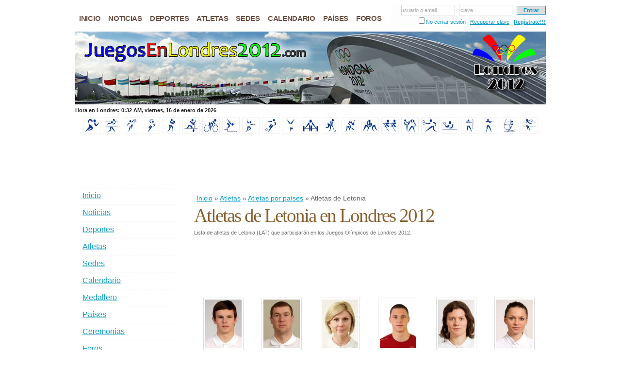

--- FILE ---
content_type: text/html; charset=iso-8859-1
request_url: http://www.juegosenlondres2012.com/atletas/por-paises/letonia
body_size: 5862
content:
<!DOCTYPE html PUBLIC "-//W3C//DTD XHTML 1.0 Strict//EN" "http://www.w3.org/TR/xhtml1/DTD/xhtml1-strict.dtd">
<html xmlns="http://www.w3.org/1999/xhtml" xml:lang="en" lang="en">
<head><title>Atletas de Letonia. Atletas por países. Juegos Olímpicos Londres 2012. Calendario, deportes, sedes, estadios, países y medallero.</title><meta name="Description" content="Atletas de Letonia. Atletas por países. Juegos Olímpicos de Verano 2012, oficialmente conocidos como Juegos Olímpicos Londres 2012. Noticias, calendario, deportes, sedes, estadios, paises participantes y medallero olímpico. Turismo en Londres." /><meta name="Keywords" content="atletas de letonia,atletas,letonia,atletas por países,paises,juegos olímpicos londres 2012,jugos olimpicos,londres 2012,olimpiadas,calendario,deportes,sedes,estadios,países,medallero,turismo en londres,turismo" /><meta http-equiv="Content-Language" content="es-ES" /><meta name="Language" content="spanish" /><meta http-equiv="Content-Type" content="text/html; charset=iso-8859-1" /><meta http-equiv="Pragma" content="no-cache" /><meta http-equiv="Cache-Control" content="no-cache" /><base href="http://www.juegosenlondres2012.com/templates/default/" /><link rel="stylesheet" href="/cache/8/81b7d0a1b08736b7068d3f0271027105_1510606327.css" type="text/css" /><link rel="stylesheet" href="/cache/4/47580e224ac87e2f94075a8bc96b4938_1510606553.css" type="text/css" /><link rel="stylesheet" href="/cache/b/bee26f3c5fb6bfe5c71f20c5e45cd35c_1510606875.css" type="text/css" /><script type="text/javascript" src="/cache/a/aea0e93747cc08dcd8f28dfe675145db_1510606332.js"></script><script type="text/javascript" src="/cache/b/b2cd3e9cd8868be1e7d32d2d4cbe44de_1510606431.js"></script><script type="text/javascript" src="/cache/7/7f2fa91492413375478f113af5bbd5df_1510606889.js"></script><script type="text/javascript" src="/cache/b/b8a680ad91582aeb9e4e0cf1cb4d991b_1510606875.js"></script></head>
<body itemscope itemtype="http://schema.org/WebPage">
<div id="fb-root"></div><script>(function(d, s, id) { var js, fjs = d.getElementsByTagName(s)[0]; if (d.getElementById(id)) return; js = d.createElement(s); js.id = id; js.src = "//connect.facebook.net/es_LA/all.js?#xfbml=1&appId=160500497329876"; fjs.parentNode.insertBefore(js, fjs); }(document, 'script', 'facebook-jssdk'));</script>
<div id="wrap-out">
	<div id="wrap">
		<div id="header">
			<div id="nav"><ul class="menu_items"><li class="menuitem mi_1"><a href="/" title="Juegos Olímpicos Londres 2012"><span>Inicio</span></a></li><li class="menuitem mi_2"><a href="/noticias" title="Noticias de los Juegos Olímpicos Londres 2012"><span>Noticias</span></a></li><li class="menuitem mi_3"><a href="/deportes" title="Deportes en los Juegos Olímpicos Londres 2012"><span>Deportes</span></a></li><li class="menuitem mi_4"><a href="/atletas" title="Atletas Juegos Olímpicos Londres 2012"><span>Atletas</span></a></li><li class="menuitem mi_5"><a href="/estadios" title="Sedes de los Juegos Olímpicos Londres 2012"><span>Sedes</span></a></li><li class="menuitem mi_6"><a href="/calendario" title="Calendario de los Juegos Olímpicos Londres 2012"><span>Calendario</span></a></li><li class="menuitem mi_7"><a href="/paises" title="Países participantes en los Juegos Olímpicos de Londres 2012"><span>Países</span></a></li><li class="menuitem mi_8"><a href="/foros" title="Foro de debate Juegos Olímpicos Londres 2012"><span>Foros</span></a></li></ul><form id="toplogin" method="post"><fieldset><input type="text" name="txtun" id="tl_txtun" value=""  onfocus="tl_txtun_focus( );" onblur="tl_txtun_blur( );" /><span id="tl_txtun_holder" onclick="$( '#tl_txtun' ).focus( );" >usuario o email</span> &nbsp; <input type="password" name="txtpw" id="tl_txtpw" value=""  onfocus="tl_txtpw_focus( );" onblur="tl_txtpw_blur( );" /><span id="tl_txtpw_holder" onclick="$( '#tl_txtpw' ).focus( );">clave</span> &nbsp; <input type="submit" id="tl_go" value="Entrar" /></fieldset><fieldset><input type="checkbox" name="ukl" id="ukl" value="1" /><label for="ukl">No cerrar sesión</label> &nbsp; <a href="/usuarios/recuperar-clave" title="¿Olvidaste tu contraseña?">Recuperar clave</a> &nbsp; <a id="tl_new" href="/usuarios/registro" title="¿Eres nuevo? Regístrate!!!">Regístrate!!!</a></fieldset></form></div>
			<div id="header-img"><h1 id="logo-text"><a href="/" title="Juegos Ol&iacute;mpicos de Londres 2012">Juegos Ol&iacute;mpicos de Londres 2012</a></h1><p id="intro">Atletas de Letonia. Atletas por países. Juegos Olímpicos de Verano 2012, oficialmente conocidos como Juegos Olímpicos Londres 2012. Noticias, calendario, deportes, sedes, estadios, paises participantes y medallero olímpico. Turismo en Londres.</p></div>
		</div>
		<div id="under-header"><div id="london-time"></div></div><div class="clearboth"></div>
		<div id="sports"><a href="/deportes/atletismo" title="Atletismo"><img src="/data/sports/atletismo_i.jpg" alt="Equipo Atletismo" width="30" height="27" /></a>&nbsp;<a href="/deportes/badminton" title="Badminton"><img src="/data/sports/badminton_i.jpg" alt="Equipo Badminton" width="30" height="27" /></a>&nbsp;<a href="/deportes/baloncesto" title="Baloncesto"><img src="/data/sports/baloncesto_i.jpg" alt="Equipo Baloncesto" width="30" height="27" /></a>&nbsp;<a href="/deportes/balonmano" title="Balonmano"><img src="/data/sports/balonmano_i.jpg" alt="Equipo Balonmano" width="30" height="27" /></a>&nbsp;<a href="/deportes/boxeo" title="Boxeo"><img src="/data/sports/boxeo_i.jpg" alt="Equipo Boxeo" width="30" height="27" /></a>&nbsp;<a href="/deportes/canotaje" title="Canotaje"><img src="/data/sports/canotaje_i.jpg" alt="Equipo Canotaje" width="30" height="27" /></a>&nbsp;<a href="/deportes/ciclismo" title="Ciclismo"><img src="/data/sports/ciclismo_i.jpg" alt="Equipo Ciclismo" width="30" height="27" /></a>&nbsp;<a href="/deportes/deportes-acuaticos" title="Deportes acuáticos"><img src="/data/sports/deportes-acuaticos_i.jpg" alt="Equipo Deportes acuáticos" width="30" height="27" /></a>&nbsp;<a href="/deportes/esgrima" title="Esgrima"><img src="/data/sports/esgrima_i.jpg" alt="Equipo Esgrima" width="30" height="27" /></a>&nbsp;<a href="/deportes/futbol" title="Fútbol"><img src="/data/sports/futbol_i.jpg" alt="Equipo Fútbol" width="30" height="27" /></a>&nbsp;<a href="/deportes/gimnasia" title="Gimnasia"><img src="/data/sports/gimnasia_i.jpg" alt="Equipo Gimnasia" width="30" height="27" /></a>&nbsp;<a href="/deportes/halterofilia" title="Halterofilia"><img src="/data/sports/halterofilia_i.jpg" alt="Equipo Halterofilia" width="30" height="27" /></a>&nbsp;<a href="/deportes/hockey-sobre-cesped" title="Hockey sobre césped"><img src="/data/sports/hockey-sobre-cesped_i.jpg" alt="Equipo Hockey sobre césped" width="30" height="27" /></a>&nbsp;<a href="/deportes/judo" title="Judo"><img src="/data/sports/judo_i.jpg" alt="Equipo Judo" width="30" height="27" /></a>&nbsp;<a href="/deportes/lucha" title="Lucha"><img src="/data/sports/lucha_i.jpg" alt="Equipo Lucha" width="30" height="27" /></a>&nbsp;<a href="/deportes/remo" title="Remo"><img src="/data/sports/remo_i.jpg" alt="Equipo Remo" width="30" height="27" /></a>&nbsp;<a href="/deportes/taekwondo" title="Taekwondo"><img src="/data/sports/taekwondo_i.jpg" alt="Equipo Taekwondo" width="30" height="27" /></a>&nbsp;<a href="/deportes/tenis" title="Tenis"><img src="/data/sports/tenis_i.jpg" alt="Equipo Tenis" width="30" height="27" /></a>&nbsp;<a href="/deportes/tenis-de-mesa" title="Tenis de mesa"><img src="/data/sports/tenis-de-mesa_i.jpg" alt="Equipo Tenis de mesa" width="30" height="27" /></a>&nbsp;<a href="/deportes/tiro-con-arco" title="Tiro con arco"><img src="/data/sports/tiro-con-arco_i.jpg" alt="Equipo Tiro con arco" width="30" height="27" /></a>&nbsp;<a href="/deportes/tiro-olimpico" title="Tiro olímpico"><img src="/data/sports/tiro-olimpico_i.jpg" alt="Equipo Tiro olímpico" width="30" height="27" /></a>&nbsp;<a href="/deportes/vela" title="Vela"><img src="/data/sports/vela_i.jpg" alt="Equipo Vela" width="30" height="27" /></a>&nbsp;<a href="/deportes/voleibol" title="Voleibol"><img src="/data/sports/voleibol_i.jpg" alt="Equipo Voleibol" width="30" height="27" /></a>&nbsp;</div> 
		<div id="content-wrap">
			<div id="main">
				<div class="ads72890"><script type="text/javascript">google_ad_client="ca-pub-1524895561008985";google_ad_slot="4232704801";google_ad_width=728;google_ad_height=90;</script><script type="text/javascript" src="http://pagead2.googlesyndication.com/pagead/show_ads.js"></script></div><div itemprop="breadcrumb" class="breadcrumbs"><a href="/" title="Inicio">Inicio</a>&nbsp;&raquo;&nbsp;<a href="/atletas" title="Atletas">Atletas</a>&nbsp;&raquo;&nbsp;<a href="/atletas/por-paises" title="Atletas por países">Atletas por países</a>&nbsp;&raquo;&nbsp;Atletas de Letonia</div>				<div id="modcontent"><div><h1 class="mtitle">Atletas de Letonia en Londres 2012</h1><div class="mdesc"> Lista de atletas de Letonia (LAT) que participarán en los Juegos Olímpicos de Londres 2012. </div><div class="ads72890"><script type="text/javascript">google_ad_client="ca-pub-1524895561008985";google_ad_slot="5844554039";google_ad_width=728;google_ad_height=90;</script><script type="text/javascript" src="http://pagead2.googlesyndication.com/pagead/show_ads.js"></script></div><div class="mcontent"><div id="athletes"><div class="athlete"><a href="/atletas/rihards-veide.html" title="Rihards Veide"><img width="75" height="100" src="/data/athletes/rihards-veide_s.jpg" alt="Rihards Veide" /><br /> Rihards Veide </a><img class="icon" src="/libraries/images/flags/16/lv.png" alt="Letonia" /> LAT <br /><span class="athlete-sport">Ciclismo en BMX</span></div><div class="athlete"><a href="/atletas/krists-straume.html" title="Krists Straume"><img width="75" height="100" src="/data/athletes/krists-straume_s.jpg" alt="Krists Straume" /><br /> Krists Straume </a><img class="icon" src="/libraries/images/flags/16/lv.png" alt="Letonia" /> LAT <br /><span class="athlete-sport">Canotaje sprint</span></div><div class="athlete"><a href="/atletas/ineta-radevica.html" title="Ineta Radevica"><img width="75" height="100" src="/data/athletes/ineta-radevica_s.jpg" alt="Ineta Radevica" /><br /> Ineta Radevica </a><img class="icon" src="/libraries/images/flags/16/lv.png" alt="Letonia" /> LAT <br /><span class="athlete-sport">Atletismo</span></div><div class="athlete"><a href="/atletas/maris-strombergs.html" title="Maris Strombergs"><img width="75" height="100" src="/data/athletes/maris-strombergs_s.jpg" alt="Maris Strombergs" /><br /> Maris Strombergs </a><img class="icon" src="/libraries/images/flags/16/lv.png" alt="Letonia" /> LAT <br /><span class="athlete-sport">Ciclismo en BMX</span></div><div class="athlete"><a href="/atletas/agnese-pastare.html" title="Agnese Pastare"><img width="75" height="100" src="/data/athletes/agnese-pastare_s.jpg" alt="Agnese Pastare" /><br /> Agnese Pastare </a><img class="icon" src="/libraries/images/flags/16/lv.png" alt="Letonia" /> LAT <br /><span class="athlete-sport">Atletismo</span></div><div class="athlete"><a href="/atletas/polina-jelizarova.html" title="Polina Jelizarova"><img width="75" height="100" src="/data/athletes/polina-jelizarova_s.jpg" alt="Polina Jelizarova" /><br /> Polina Jelizarova </a><img class="icon" src="/libraries/images/flags/16/lv.png" alt="Letonia" /> LAT <br /><span class="athlete-sport">Atletismo</span></div><div class="ads72890"><script type="text/javascript">google_ad_client="ca-pub-1524895561008985";google_ad_slot="0954916073";google_ad_width=728;google_ad_height=90;</script><script type="text/javascript" src="http://pagead2.googlesyndication.com/pagead/show_ads.js"></script></div><div class="athlete"><a href="/atletas/martins-plavins.html" title="Martins Plavins"><img width="75" height="100" src="/data/athletes/martins-plavins_s.jpg" alt="Martins Plavins" /><br /> Martins Plavins </a><img class="icon" src="/libraries/images/flags/16/lv.png" alt="Letonia" /> LAT <br /><span class="athlete-sport">Voleibol de playa</span></div><div class="athlete"><a href="/atletas/arturs-plesnieks.html" title="Arturs Plesnieks"><img width="75" height="100" src="/data/athletes/arturs-plesnieks_s.jpg" alt="Arturs Plesnieks" /><br /> Arturs Plesnieks </a><img class="icon" src="/libraries/images/flags/16/lv.png" alt="Letonia" /> LAT <br /><span class="athlete-sport">Halterofilia</span></div><div class="athlete"><a href="/atletas/anastasija-grigorjeva.html" title="Anastasija Grigorjeva"><img width="75" height="100" src="/data/athletes/anastasija-grigorjeva_s.jpg" alt="Anastasija Grigorjeva" /><br /> Anastasija Grigorjeva </a><img class="icon" src="/libraries/images/flags/16/lv.png" alt="Letonia" /> LAT <br /><span class="athlete-sport">Lucha libre</span></div><div class="athlete"><a href="/atletas/igors-sokolovs.html" title="Igors Sokolovs"><img width="75" height="100" src="/data/athletes/igors-sokolovs_s.jpg" alt="Igors Sokolovs" /><br /> Igors Sokolovs </a><img class="icon" src="/libraries/images/flags/16/lv.png" alt="Letonia" /> LAT <br /><span class="athlete-sport">Atletismo</span></div><div class="athlete"><a href="/atletas/lauma-griva.html" title="Lauma Griva"><img width="75" height="100" src="/data/athletes/lauma-griva_s.jpg" alt="Lauma Griva" /><br /> Lauma Griva </a><img class="icon" src="/libraries/images/flags/16/lv.png" alt="Letonia" /> LAT <br /><span class="athlete-sport">Atletismo</span></div><div class="athlete"><a href="/atletas/edgars-erins.html" title="Edgars Erins"><img width="75" height="100" src="/data/athletes/edgars-erins_s.jpg" alt="Edgars Erins" /><br /> Edgars Erins </a><img class="icon" src="/libraries/images/flags/16/lv.png" alt="Letonia" /> LAT <br /><span class="athlete-sport">Atletismo</span></div><div class="athlete"><a href="/atletas/jevgenijs-borodavko.html" title="Jevgenijs Borodavko"><img width="75" height="100" src="/data/athletes/jevgenijs-borodavko_s.jpg" alt="Jevgenijs Borodavko" /><br /> Jevgenijs Borodavko </a><img class="icon" src="/libraries/images/flags/16/lv.png" alt="Letonia" /> LAT <br /><span class="athlete-sport">Judo</span></div><div class="athlete"><a href="/atletas/uvis-kalnins.html" title="Uvis Kalnins"><img width="75" height="100" src="/data/athletes/uvis-kalnins_s.jpg" alt="Uvis Kalnins" /><br /> Uvis Kalnins </a><img class="icon" src="/libraries/images/flags/16/lv.png" alt="Letonia" /> LAT <br /><span class="athlete-sport">Natación</span></div><div class="athlete"><a href="/atletas/janis-leitis.html" title="Janis Leitis"><img width="75" height="100" src="/data/athletes/janis-leitis_s.jpg" alt="Janis Leitis" /><br /> Janis Leitis </a><img class="icon" src="/libraries/images/flags/16/lv.png" alt="Letonia" /> LAT <br /><span class="athlete-sport">Atletismo</span></div><div class="athlete"><a href="/atletas/deniss-cerkovskis.html" title="Deniss Cerkovskis"><img width="75" height="100" src="/data/athletes/deniss-cerkovskis_s.jpg" alt="Deniss Cerkovskis" /><br /> Deniss Cerkovskis </a><img class="icon" src="/libraries/images/flags/16/lv.png" alt="Letonia" /> LAT <br /><span class="athlete-sport">Pentatlón moderno</span></div><div class="athlete"><a href="/atletas/lina-muze.html" title="Lina Muze"><img width="75" height="100" src="/data/athletes/lina-muze_s.jpg" alt="Lina Muze" /><br /> Lina Muze </a><img class="icon" src="/libraries/images/flags/16/lv.png" alt="Letonia" /> LAT <br /><span class="athlete-sport">Atletismo</span></div><div class="athlete"><a href="/atletas/ruslans-sorokins.html" title="Ruslans Sorokins"><img width="75" height="100" src="/data/athletes/ruslans-sorokins_s.jpg" alt="Ruslans Sorokins" /><br /> Ruslans Sorokins </a><img class="icon" src="/libraries/images/flags/16/lv.png" alt="Letonia" /> LAT <br /><span class="athlete-sport">Voleibol de playa</span></div><div class="athlete"><a href="/atletas/gabriela-nikitina.html" title="Gabriela Nikitina"><img width="75" height="100" src="/data/athletes/gabriela-nikitina_s.jpg" alt="Gabriela Nikitina" /><br /> Gabriela Nikitina </a><img class="icon" src="/libraries/images/flags/16/lv.png" alt="Letonia" /> LAT <br /><span class="athlete-sport">Natación</span></div><div class="athlete"><a href="/atletas/aleksandrs-samoilovs.html" title="Aleksandrs Samoilovs"><img width="75" height="100" src="/data/athletes/aleksandrs-samoilovs_s.jpg" alt="Aleksandrs Samoilovs" /><br /> Aleksandrs Samoilovs </a><img class="icon" src="/libraries/images/flags/16/lv.png" alt="Letonia" /> LAT <br /><span class="athlete-sport">Voleibol de playa</span></div><div class="athlete"><a href="/atletas/laura-ikauniece.html" title="Laura Ikauniece"><img width="75" height="100" src="/data/athletes/laura-ikauniece_s.jpg" alt="Laura Ikauniece" /><br /> Laura Ikauniece </a><img class="icon" src="/libraries/images/flags/16/lv.png" alt="Letonia" /> LAT <br /><span class="athlete-sport">Atletismo</span></div><div class="athlete"><a href="/atletas/ainars-kovals.html" title="Ainars Kovals"><img width="75" height="100" src="/data/athletes/ainars-kovals_s.jpg" alt="Ainars Kovals" /><br /> Ainars Kovals </a><img class="icon" src="/libraries/images/flags/16/lv.png" alt="Letonia" /> LAT <br /><span class="athlete-sport">Atletismo</span></div><div class="athlete"><a href="/atletas/elena-rublevska.html" title="Elena Rublevska"><img width="75" height="100" src="/data/athletes/elena-rublevska_s.jpg" alt="Elena Rublevska" /><br /> Elena Rublevska </a><img class="icon" src="/libraries/images/flags/16/lv.png" alt="Letonia" /> LAT <br /><span class="athlete-sport">Pentatlón moderno</span></div><div class="athlete"><a href="/atletas/arnis-rumbenieks.html" title="Arnis Rumbenieks"><img width="75" height="100" src="/data/athletes/arnis-rumbenieks_s.jpg" alt="Arnis Rumbenieks" /><br /> Arnis Rumbenieks </a><img class="icon" src="/libraries/images/flags/16/lv.png" alt="Letonia" /> LAT <br /><span class="athlete-sport">Atletismo</span></div><div class="clearboth"></div><div class="paginator"><span class="selpage">[Página 1 de 2]</span>&nbsp; <span><a href="/atletas/por-paises/letonia?page=2" onmouseover="return SetSt('Ir a la página 2', this);">2</a></span>&nbsp; <span><a href="/atletas/por-paises/letonia?page=2" onmouseover="return SetSt('Ir a la página siguiente', this);"> ></a></span><span><a href="/atletas/por-paises/letonia?page=2" onmouseover="return SetSt('Ir a la última página', this);"> >></a></span></div></div><div class="clearboth"></div><div style="margin-top:30px"><h3>Atletas de Letonia por deportes:</h3><a href="/atletas/por-paises/letonia/atletismo" title="Atletas de Letonia en Atletismo en Londres 2012">Atletismo</a> | <a href="/atletas/por-paises/letonia/canotaje-sprint" title="Atletas de Letonia en Canotaje sprint en Londres 2012">Canotaje sprint</a> | <a href="/atletas/por-paises/letonia/ciclismo-en-bmx" title="Atletas de Letonia en Ciclismo en BMX en Londres 2012">Ciclismo en BMX</a> | <a href="/atletas/por-paises/letonia/ciclismo-en-ruta" title="Atletas de Letonia en Ciclismo en Ruta en Londres 2012">Ciclismo en Ruta</a> | <a href="/atletas/por-paises/letonia/natacion" title="Atletas de Letonia en Natación en Londres 2012">Natación</a> | <a href="/atletas/por-paises/letonia/gimnasia-artistica" title="Atletas de Letonia en Gimnasia artística en Londres 2012">Gimnasia artística</a> | <a href="/atletas/por-paises/letonia/halterofilia" title="Atletas de Letonia en Halterofilia en Londres 2012">Halterofilia</a> | <a href="/atletas/por-paises/letonia/judo" title="Atletas de Letonia en Judo en Londres 2012">Judo</a> | <a href="/atletas/por-paises/letonia/lucha-libre" title="Atletas de Letonia en Lucha libre en Londres 2012">Lucha libre</a> | <a href="/atletas/por-paises/letonia/pentatlon-moderno" title="Atletas de Letonia en Pentatlón moderno en Londres 2012">Pentatlón moderno</a> | <a href="/atletas/por-paises/letonia/tenis-de-mesa" title="Atletas de Letonia en Tenis de mesa en Londres 2012">Tenis de mesa</a> | <a href="/atletas/por-paises/letonia/tiro-olimpico" title="Atletas de Letonia en Tiro olímpico en Londres 2012">Tiro olímpico</a> | <a href="/atletas/por-paises/letonia/voleibol-de-playa" title="Atletas de Letonia en Voleibol de playa en Londres 2012">Voleibol de playa</a></div></div></div></div>				<div class="hl72815"><script type="text/javascript">google_ad_client="ca-pub-1524895561008985";google_ad_slot="4156633756";google_ad_width=728;google_ad_height=15;</script><script type="text/javascript" src="http://pagead2.googlesyndication.com/pagead/show_ads.js"></script></div> 
			</div>
			<div id="sidebar"><div class="vm16090"><script type="text/javascript">google_ad_client="ca-pub-1524895561008985";google_ad_slot="1862573137";google_ad_width=160;google_ad_height=90;</script><script type="text/javascript" src="http://pagead2.googlesyndication.com/pagead/show_ads.js"></script></div><div class="sidemenu"><ul class="menu_items"><li class="menuitem mi_1"><a href="/" title="Juegos Olímpicos Londres 2012"><span>Inicio</span></a></li><li class="menuitem mi_2"><a href="/noticias" title="Noticias de los Juegos Olímpicos Londres 2012"><span>Noticias</span></a></li><li class="menuitem mi_3"><a href="/deportes" title="Noticias de los Juegos Olímpicos Londres 2012"><span>Deportes</span></a></li><li class="menuitem mi_4"><a href="/atletas" title="Atletas Juegos Olímpicos Londres 2012"><span>Atletas</span></a></li><li class="menuitem mi_5"><a href="/estadios" title="Sedes de los Juegos Olímpicos Londres 2012"><span>Sedes</span></a></li><li class="menuitem mi_6"><a href="/calendario" title="Calendario de los Juegos Olímpicos Londres 2012"><span>Calendario</span></a></li><li class="menuitem mi_7"><a href="/medallero" title="Medallero Londres 2012"><span>Medallero</span></a></li><li class="menuitem mi_8"><a href="/paises" title="Países participantes en los Juegos Olímpicos de Londres 2012"><span>Países</span></a></li><li class="menuitem mi_9"><a href="/info/ceremonias-juegos-olimpicos-londres-2012" title="Ceremonias de los Juegos Olímpicos Londres 2012"><span>Ceremonias</span></a></li><li class="menuitem mi_10"><a href="/foros" title="Foro de debate Juegos Olímpicos Londres 2012"><span>Foros</span></a></li><li class="menuitem mi_11"><a href="/deportes/pronosticos" title="Pronósticos Juegos Olímpicos Londres 2012"><span>Pronósticos</span></a></li><li class="menuitem mi_12"><a href="/medallero-virtual" title="Medallero virtual Londres 2012"><span>Medallero virtual</span></a></li><li class="menuitem mi_13"><a href="/concursos" title="Concursos sobre los Juegos Olímpicos Londres 2012"><span>Concursos</span></a></li><li class="menuitem mi_14"><a href="/encuestas" title="Encuestas sobre los Juegos Olímpicos Londres 2012"><span>Encuestas</span></a></li><li class="menuitem mi_15"><a href="/recomendar.html" title="Invita a tus amigos"><span>Invita a tus amigos</span></a></li><li class="menuitem mi_16"><a href="/info/turismo-londres-2012" title="Turismo Juegos Olímpicos Londres 2012"><span>Turismo Londres 2012</span></a></li><li class="menuitem mi_17"><a href="/libro-visitas.html" title="Libro de visitas"><span>Libro de visitas</span></a></li></ul></div><div class="fb-like-box" data-href="http://www.facebook.com/JuegosEnLondres2012" data-width="200" data-height="375" data-show-faces="true" data-stream="false" data-header="false"></div><h3>Buscar</h3><form action="/buscar" class="searchform"><p><input name="q" class="textbox" type="text" value="" /><input type="submit" class="button" value="Buscar" /></p></form></div>
		</div>
		<div id="footer-wrap"><div id="footer-content"><div class="col2 fl"><h3>Quienes somos</h3><div class="col2d"><a href="/"><img src="images/about-us.jpg" width="40" height="40" alt="" class="fl" /></a><div class="whoami">Somos un grupo de aficionados a los deportes. Nos propusimos la tarea de desarrollar esta web con el objetivo de brindar informaci&oacute;n sobre los Juegos Ol&iacute;mpicos de Londres 2012. Ofrecemos noticias sobre los juegos, deportes, estadios, pa&iacute;ses, medallero, reportajes, estad&iacute;sticas, foros de debate, encuestas, concursos y mucho m&aacute;s... Constantemente buscamos mejorar y ampliar nuestros servicios por lo que pronto publicaremos nuevas secciones en nuestra web.</div></div><p>&copy; copyright 2012 <strong>JuegosEnLondres2012.com</strong></p><p><a href="/">Inicio</a> | <a href="/sitemap.html" title="Mapa de nuestro sitio con enlaces a todas nuestras secciones">Mapa del sitio</a> | <a href="/enlaces" title="Enlaces de inter&eacute;s">Enlaces</a> | <a href="/contacto.html" title="Formulario de contacto">Contacto</a></p></div><div class="col fl"><h3>En JuegosEnLondres2012.com</h3><p><strong>Lo que puedes encontrar en nuestra web</strong><br /> En JuegosEnLondres2012.com podr&aacute;s encontrar noticias sobre los Juegos Ol&iacute;mpicos de Londres 2012, estad&iacute;sticas, records, resultados de los juegos y m&aacute;s... </p><ul class="col-list"><li><a href="/noticias" title="Noticias de los Juegos Ol&iacute;mpicos de Londres 2012">Noticias de los Juegos Ol&iacute;mpicos</a></li><li><a href="/deportes" title="Deportes en los Juegos Ol&iacute;mpicos de Londres 2012">Deportes en Londres 2012</a></li><li><a href="/sedes-y-estadios" title="Sedes y estadios de los Juegos Ol&iacute;mpicos de Londres 2012">Sedes y estadios en Londres 2012</a></li><li><a href="/foros" title="Foros sobre los Juegos Ol&iacute;mpicos de Londres 2012">Foros, opiniones, comentarios...</a></li><li><a href="/sitemap.html" title="Mapa de nuestro sitio con enlaces a todas nuestras secciones">Mapa de nuestra web</a></li></ul></div><div class="col fl space-sep"><h3>Sitios de inter&eacute;s</h3><ul class="col-list"><li><a href="http://www.london2012.com/" target="_blank">London2012.com<span> - Sitio Oficial Londres 2012</span></a></li><li><a href="http://www.olympic.org/" target="_blank">Olympic.com<span> - Sitio Oficial de las Olimpiadas</span></a></li><li><a href="http://www.iaaf.org/" target="_blank">IAAF.com<span> - Asociación Internacional de Atletismo</span></a></li><li><a href="http://www.beisbolencuba.com/" target="_blank" title="Béisbol Cuba - Serie Nacional">Béisbol en Cuba<span> - La pelota de los cubanos</span></a></li><li><a href="http://www.viajehotelescuba.com/" target="_blank" title="Hoteles Cuba">Hoteles en Cuba<span> - Viaja y reserva con nosotros</span></a></li><li><a href="http://www.futbolenecuador.com/" title="F&uacute;tbol ecuatoriano">F&uacute;tbol ecuatoriano<span> - Serie A de Ecuador</span></a></li><li><a href="http://www.mundialdebeisbol2013.com/" title="Clásico Mundial de Béisbol 2013">Clásico Mundial 2013<span> - Mundial de Béisbol 2013</span></a></li><li><a href="http://www.futbolperdidoenelmundo.com/" title="Fútbol Perdido en el Mundo">Fútbol Perdido<span> - en el Mundo</span></a></li></ul></div></div></div>
		<div class="clearboth"></div>
		<div id="footer2">
JuegosEnLondres2012.com es un proyecto desarrollado con la idea brindar informaci&oacute;n sobre los Juegos Ol&iacute;mpicos de Londres 2012. Incluiremos el calendario de los juegos, deportes, sedes y estadios, pa&iacute;ses, medallas y medallero, resultados, estad&iacute;sticas, noticias, reportajes y mucho m&aacute;s. Ofrecemos un foro de discusi&oacute;n para que los usuarios publiquen sus ideas, opiniones o comentarios de los Juegos Ol&iacute;mpicos de Londres 2012 o sus estrellas favoritas. As&iacute; como otras opciones de participaci&oacute;n como encuestas, concursos, etc.</div>
	</div>
</div>
<script type="text/javascript">var _gaq = _gaq || []; _gaq.push(['_setAccount', 'UA-30127406-1']); _gaq.push(['_trackPageview']); (function() { var ga = document.createElement('script'); ga.type = 'text/javascript'; ga.async = true; ga.src = ('https:' == document.location.protocol ? 'https://ssl' : 'http://www') + '.google-analytics.com/ga.js'; var s = document.getElementsByTagName('script')[0]; s.parentNode.insertBefore(ga, s); })();</script>
</body>
</html>
<!-- t:0.0679 tc:0.0012 q:56 qt:0.0000 m:1.03 -->

--- FILE ---
content_type: text/html; charset=UTF-8
request_url: http://www.juegosenlondres2012.com/templates/default/js/update_date.php?_=1768519919063
body_size: 44
content:

var london_microtimestamp = 1768523519000;

--- FILE ---
content_type: text/html; charset=utf-8
request_url: https://www.google.com/recaptcha/api2/aframe
body_size: 267
content:
<!DOCTYPE HTML><html><head><meta http-equiv="content-type" content="text/html; charset=UTF-8"></head><body><script nonce="VmtyIkuMpNTqPdEEj9GaYw">/** Anti-fraud and anti-abuse applications only. See google.com/recaptcha */ try{var clients={'sodar':'https://pagead2.googlesyndication.com/pagead/sodar?'};window.addEventListener("message",function(a){try{if(a.source===window.parent){var b=JSON.parse(a.data);var c=clients[b['id']];if(c){var d=document.createElement('img');d.src=c+b['params']+'&rc='+(localStorage.getItem("rc::a")?sessionStorage.getItem("rc::b"):"");window.document.body.appendChild(d);sessionStorage.setItem("rc::e",parseInt(sessionStorage.getItem("rc::e")||0)+1);localStorage.setItem("rc::h",'1768519921719');}}}catch(b){}});window.parent.postMessage("_grecaptcha_ready", "*");}catch(b){}</script></body></html>